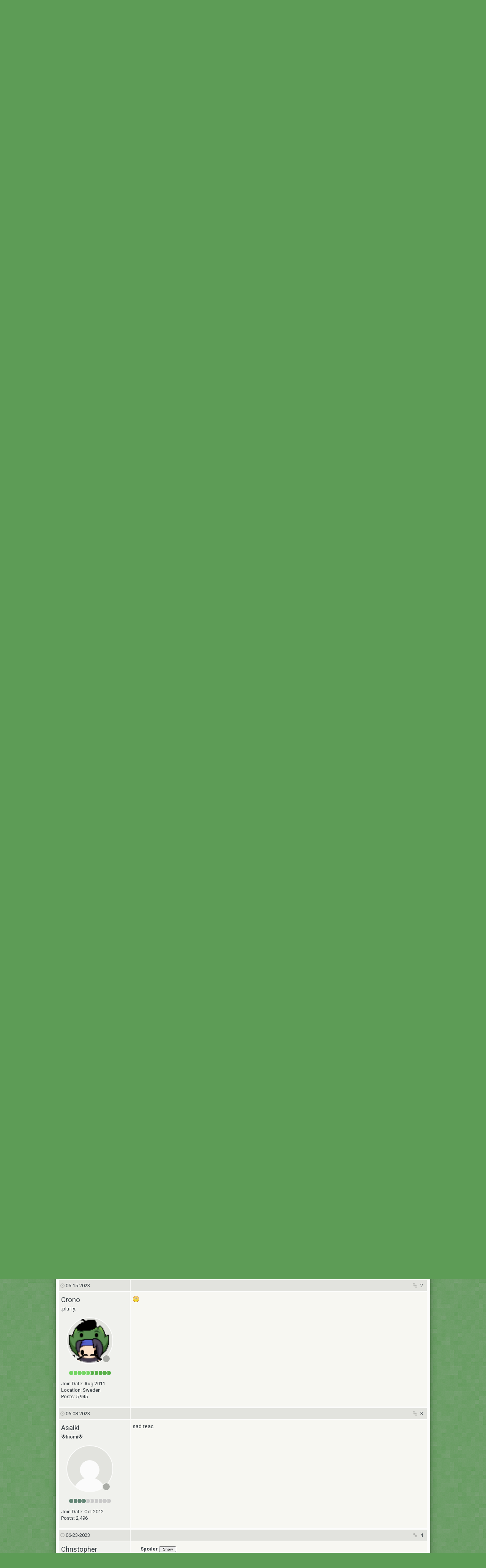

--- FILE ---
content_type: text/html; charset=ISO-8859-1
request_url: https://www.graalians.com/forums/showthread.php?s=eebbf9cc85d8fd0c57a430bbbcf8cf44&p=833004
body_size: 12995
content:
<!DOCTYPE html PUBLIC "-//W3C//DTD XHTML 1.0 Transitional//EN" "http://www.w3.org/TR/xhtml1/DTD/xhtml1-transitional.dtd">
<html xmlns="https://www.w3.org/1999/xhtml" dir="ltr" lang="en">

<head>
    <!-- fonts -->
<link rel="shortcut icon" href="favicon.ico" />
<link href="https://fonts.googleapis.com/css?family=Open+Sans:400,400i,700,700i|Roboto:400,400i,700,700i" rel="stylesheet">

<meta http-equiv="Content-Type" content="text/html; charset=ISO-8859-1" />
<meta name="generator" content="vBulletin 3.8.11" />

<meta name="keywords" content=" ya dig?, graal, graal online, graalonline, graalian, graalians, classic, era, zone, olwest, ol west, delteria, forum, forums" />
<meta name="description" content=" ya dig? Classic Future Improvements" />


<!-- CSS Stylesheet -->
<style type="text/css" id="vbulletin_css">
/**
* vBulletin 3.8.11 CSS
* Style: 'GraalOnline Classic'; Style ID: 16
*/
@import url("clientscript/vbulletin_css/style-b473d94c-00016.css");
</style>
<link rel="stylesheet" type="text/css" href="clientscript/vbulletin_important.css?v=3811" />


<!-- / CSS Stylesheet -->

<script type="text/javascript" src="clientscript/yui/yahoo-dom-event/yahoo-dom-event.js?v=3811"></script>
<script type="text/javascript" src="clientscript/yui/connection/connection-min.js?v=3811"></script>
<script type="text/javascript">
<!--
var SESSIONURL = "s=4bf83078fc3693f3ffb345f9e97b3612&";
var SECURITYTOKEN = "guest";
var IMGDIR_MISC = "images/misc";
var vb_disable_ajax = parseInt("0", 10);
// -->
</script>
<script type="text/javascript" src="clientscript/vbulletin_global.js?v=3811"></script>
<script type="text/javascript" src="clientscript/vbulletin_menu.js?v=3811"></script>


	<link rel="alternate" type="application/rss+xml" title="Graalians RSS Feed" href="external.php?type=RSS2" />
	
		<link rel="alternate" type="application/rss+xml" title="Graalians - Classic Future Improvements - RSS Feed" href="external.php?type=RSS2&amp;forumids=26" />
	


<!-- FontAwesome -->
<script src="../forums/clientscript/fontawesome.js"></script><script type="text/javascript" src="clientscript/ncode_imageresizer.js?v=1.0.2"></script>
<script type="text/javascript">
<!--
NcodeImageResizer.MODE = 'newwindow';

NcodeImageResizer.MAXWIDTH = 700;
NcodeImageResizer.MAXHEIGHT = 0;


NcodeImageResizer.MAXWIDTHSIGS = 700;
NcodeImageResizer.MAXHEIGHTSIGS = 0;

NcodeImageResizer.BBURL = '/forums';

vbphrase['ncode_imageresizer_warning_small'] = 'Click this bar to view the full image.';
vbphrase['ncode_imageresizer_warning_filesize'] = 'This image has been resized. Click this bar to view the full image. The original image is sized %1$sx%2$s and weights %3$sKB.';
vbphrase['ncode_imageresizer_warning_no_filesize'] = 'This image has been resized. Click this bar to view the full image. The original image is sized %1$sx%2$s.';
vbphrase['ncode_imageresizer_warning_fullsize'] = 'Click this bar to view the small image.';
//-->
</script>

<style type="text/css">

table.ncode_imageresizer_warning {



	cursor: pointer;
}

table.ncode_imageresizer_warning td {
	font-size: 10px;
	vertical-align: middle;
	text-decoration: none;
}

table.ncode_imageresizer_warning td.td1 {
	padding: 5px;
}

table.ncode_imageresizer_warning td.td1 {
	padding: 2px;
}

</style>
    <!-- App Indexing for Google Search -->
    <link href="android-app://com.quoord.tapatalkpro.activity/tapatalk/www.graalians.com/forums?location=post&amp;fid=26&amp;tid=42241&amp;pid=833004&amp;channel=google-indexing" rel="alternate" />
    <link href="ios-app://307880732/tapatalk/www.graalians.com/forums?location=post&amp;fid=26&amp;tid=42241&amp;pid=833004&amp;channel=google-indexing" rel="alternate" />
    
        <meta property="al:android:package" content="com.quoord.tapatalkpro.activity" />
        <meta property="al:android:url" content="tapatalk://www.graalians.com/forums?location=post&amp;fid=26&amp;tid=42241&amp;pid=833004&amp;channel=facebook-indexing" />
        <meta property="al:android:app_name" content="Tapatalk" />
        <meta property="al:ios:url" content="tapatalk://www.graalians.com/forums?location=post&amp;fid=26&amp;tid=42241&amp;pid=833004&amp;channel=facebook-indexing" />
        <meta property="al:ios:app_store_id" content="307880732" />
        <meta property="al:ios:app_name" content="Tapatalk" />
        
        <!-- twitter app card start-->
        <!-- https://dev.twitter.com/docs/cards/types/app-card -->
        <meta name="twitter:card" content="summary" />
        <meta name="twitter:site" content="@tapatalk" />
        <meta name="twitter:title" content="ya dig?" />
        <meta name="twitter:description" content="Graalians" />
        
        <meta name="twitter:app:id:iphone" content="307880732" />
        <meta name="twitter:app:url:iphone" content="tapatalk://www.graalians.com/forums?location=post&amp;fid=26&amp;tid=42241&amp;pid=833004&amp;channel=twitter-indexing" />
        <meta name="twitter:app:id:ipad" content="307880732" />
        <meta name="twitter:app:url:ipad" content="tapatalk://www.graalians.com/forums?location=post&amp;fid=26&amp;tid=42241&amp;pid=833004&amp;channel=twitter-indexing" />
        <meta name="twitter:app:id:googleplay" content="com.quoord.tapatalkpro.activity" />
        <meta name="twitter:app:url:googleplay" content="tapatalk://www.graalians.com/forums?location=post&amp;fid=26&amp;tid=42241&amp;pid=833004&amp;channel=twitter-indexing" />
        <!-- twitter app card -->
        <script type="text/javascript" src="clientscript/post_thanks.js"></script>
    <title> ya dig?
         - Graalians</title>
    <script type="text/javascript" src="clientscript/vbulletin_post_loader.js?v=3811"></script>
    <style type="text/css" id="vbulletin_showthread_css">
        <!--  #links div {
            white-space: nowrap;
        }
        
        #links img {
            vertical-align: middle;
        }
        
        -->
    </style>
</head>

<body onload="if (document.body.scrollIntoView &amp;&amp; (window.location.href.indexOf('#') == -1 || window.location.href.indexOf('#post') &gt; -1)) { fetch_object('currentPost').scrollIntoView(true); }">
    
<!-- Tapatalk Detect body start -->
<script type="text/javascript">if (typeof(tapatalkDetect) == "function") tapatalkDetect()</script>
<!-- Tapatalk Detect banner body end -->

<!-- favicon -->
<link rel="apple-touch-icon" sizes="180x180" href="/apple-touch-icon.png">
<link rel="icon" type="image/png" sizes="32x32" href="/favicon-32x32.png">
<link rel="icon" type="image/png" sizes="16x16" href="/favicon-16x16.png">
<link rel="manifest" href="/manifest.json">
<meta name="theme-color" content="#5d9c56">

<!-- twitter card -->
<meta name="twitter:site" content="@Graalians" />
<meta name="twitter:card" content="summary" />
<meta name="twitter:image" content="https://www.graalians.com/forums/apple-touch-icon.png" />

<!-- space above logo -->
<hr style="height:90px; visibility:hidden;" />

<!-- logo -->
<a name="top"></a>
<table border="0" width="77%" cellpadding="0" cellspacing="0" align="center">
<tr>
	<td align="left"><a href="index.php?s=4bf83078fc3693f3ffb345f9e97b3612"><img src="images/misc/logo-classic.png" border="0" alt="Graalians" /></a></td>
	<td align="right" id="header_right_cell">
		&nbsp;
	</td>
</tr>
</table>
<br />
<!-- /logo -->

<!-- content table -->
<!-- open content container -->

<div align="center">
	<div class="page" style="width:77%; text-align:left">
		<div style="padding:0px 6px 0px 6px" align="left">




  <div style="line-height:6px;">
<br>
</div>
<!-- breadcrumb, login, pm info -->
<table class="tborder" cellpadding="6" cellspacing="2" border="0" width="100%" align="center">
    <tr>
        <td class="alt1" width="83%">

            
                <table cellpadding="0" cellspacing="0" border="0">
                    <tr valign="bottom">
                        <td>&nbsp;</td>
                        <td><span class="navbar"><i class="fa fa-home" aria-hidden="true" style="color:#b2b3af"></i> &nbsp;<a href="index.php?s=4bf83078fc3693f3ffb345f9e97b3612" accesskey="1">Home</a></span>
    <span class="navbar">&nbsp;<div class="icon_navbararrow"><i class="fa fa-chevron-right" aria-hidden="true"></i></div>&nbsp; <a href="forumdisplay.php?s=4bf83078fc3693f3ffb345f9e97b3612&amp;f=7">Graal Online Forums</a></span>
    
    <span class="navbar">&nbsp;<div class="icon_navbararrow"><i class="fa fa-chevron-right" aria-hidden="true"></i></div>&nbsp; <a href="forumdisplay.php?s=4bf83078fc3693f3ffb345f9e97b3612&amp;f=12">GraalOnline Classic</a></span>
    
    <span class="navbar">&nbsp;<div class="icon_navbararrow"><i class="fa fa-chevron-right" aria-hidden="true"></i></div>&nbsp; <a href="forumdisplay.php?s=4bf83078fc3693f3ffb345f9e97b3612&amp;f=26">Classic Future Improvements</a></span>
     <strong>
    <span class="navbar">&nbsp;</span>
</strong></td>
                    </tr>
                </table>
                
        </td>

	<td class="alt2" nowrap="nowrap" style="padding:0px" width="17%">
		<!-- login form -->
		<form action="login.php?do=login" method="post" onsubmit="md5hash(vb_login_password, vb_login_md5password, vb_login_md5password_utf, 0)">
		<script type="text/javascript" src="clientscript/vbulletin_md5.js?v=3811"></script>
		<table cellpadding="0" cellspacing="3" border="0">
		<tr>
			<td class="smallfont" style="white-space: nowrap;"><label for="navbar_username">User Name</label></td>
			<td><input type="text" class="bginput" style="font-size: 11px" name="vb_login_username" id="navbar_username" size="10" accesskey="u" tabindex="101" value="User Name" onfocus="if (this.value == 'User Name') this.value = '';" /></td>
			<td class="smallfont" nowrap="nowrap"><label for="cb_cookieuser_navbar"><input type="checkbox" name="cookieuser" value="1" tabindex="103" id="cb_cookieuser_navbar" accesskey="c" />Remember Me?</label></td>
		</tr>
		<tr>
			<td class="smallfont"><label for="navbar_password">Password</label></td>
			<td><input type="password" class="bginput" style="font-size: 11px" name="vb_login_password" id="navbar_password" size="10" tabindex="102" /></td>
			<td><input type="submit" class="button" value="Log in" tabindex="104" title="Enter your username and password in the boxes provided to login, or click the 'register' button to create a profile for yourself." accesskey="s" /></td>
		</tr>
		</table>
		<input type="hidden" name="s" value="4bf83078fc3693f3ffb345f9e97b3612" />
		<input type="hidden" name="securitytoken" value="guest" />
		<input type="hidden" name="do" value="login" />
		<input type="hidden" name="vb_login_md5password" />
		<input type="hidden" name="vb_login_md5password_utf" />
		</form>
		<!-- / login form -->
	</td>

</tr>
</table>
<!-- / breadcrumb, login, pm info -->

<!-- nav buttons bar -->
<div class="tborder" style="padding:2px; border-top-width:0px">
    <table cellpadding="0" cellspacing="0" border="0" width="100%" align="center">
        <tr align="center">
            
            
            
            <!--  <td class="vbmenu_control"><a rel="help" href="faq.php?s=4bf83078fc3693f3ffb345f9e97b3612" accesskey="5">FAQ</a></td> -->
            
                
                
            
            <td class="vbmenu_control"><a href="calendar.php?s=4bf83078fc3693f3ffb345f9e97b3612">Calendar</a></td>
            
                
                    
                        <td class="vbmenu_control"><a href="search.php?s=4bf83078fc3693f3ffb345f9e97b3612&amp;do=getdaily" accesskey="2">Today's Posts</a></td>
                    
                    <td class="vbmenu_control">
                        <a id="navbar_search" href="search.php?s=4bf83078fc3693f3ffb345f9e97b3612" accesskey="4" rel="nofollow">Search</a>
                        
                    </td>
                
                
                
            
            
        </tr>
    </table>
</div>
<!-- / nav buttons bar -->
<div style="line-height:6px;">
    <br>
</div>



    <!-- NAVBAR POPUP MENUS -->
    
    
        <!-- header quick search form -->
        <div class="vbmenu_popup" id="navbar_search_menu" style="display:none;margin-top:3px" align="left">
            <table cellpadding="4" cellspacing="1" border="0">
                <tr>
                    <td class="thead">Search Forums</td>
                </tr>
                <tr>
                    <td class="vbmenu_option" title="nohilite">
                        <form action="search.php?do=process" method="post">
                            <input type="hidden" name="do" value="process" />
                            <input type="hidden" name="quicksearch" value="1" />
                            <input type="hidden" name="childforums" value="1" />
                            <input type="hidden" name="exactname" value="1" />
                            <input type="hidden" name="s" value="4bf83078fc3693f3ffb345f9e97b3612" />
                            <input type="hidden" name="securitytoken" value="guest" />
                            <div>
                                <input type="text" class="bginput" name="query" size="25" tabindex="1001" />
                                <input type="submit" class="button" value="Go" tabindex="1004" />
                            </div>
                            <div style="margin-top:6px">
                                <label for="rb_nb_sp0">
                                    <input type="radio" name="showposts" value="0" id="rb_nb_sp0" tabindex="1002" checked="checked" />Show Topics</label>
                                &nbsp;
                                <label for="rb_nb_sp1">
                                    <input type="radio" name="showposts" value="1" id="rb_nb_sp1" tabindex="1003" />Show Posts</label>
                            </div>
                        </form>
                    </td>
                </tr>
                
                <tr>
                    <td class="vbmenu_option"><a href="search.php?s=4bf83078fc3693f3ffb345f9e97b3612" accesskey="4" rel="nofollow">Advanced Search</a></td>
                </tr>
                <tr>
	<td class="vbmenu_option"><a href="post_thanks.php?s=4bf83078fc3693f3ffb345f9e97b3612&amp;do=findallthanks">Find All Thanked Posts</a></td>
</tr>
            </table>
        </div>
        <!-- / header quick search form -->
    
    
    <!-- / NAVBAR POPUP MENUS -->
    <!-- PAGENAV POPUP -->
    <div class="vbmenu_popup" id="pagenav_menu" style="display:none">
        <table cellpadding="4" cellspacing="1" border="0">
            <tr>
                <td class="thead" nowrap="nowrap">Go to Page...</td>
            </tr>
            <tr>
                <td class="vbmenu_option" title="nohilite">
                    <form action="index.php" method="get" onsubmit="return this.gotopage()" id="pagenav_form">
                        <input type="text" class="bginput" id="pagenav_itxt" style="font-size:11px" size="4" />
                        <input type="button" class="button" id="pagenav_ibtn" value="Go" />
                    </form>
                </td>
            </tr>
        </table>
    </div>
    <!-- / PAGENAV POPUP -->


 <table class="tborder" cellpadding="6" cellspacing="2" border="0" width="100%" align="center">
<tr>
	<td class="tcat" colspan="4">
		
		Poll Results<span class="normal">: dig an underground tunnel system into the hill leading up to onnet town?</span>
	</td>
</tr>

<tr>
	<td class="alt2" width="5%" style="text-align: center; vertical-align: top;">
<strong>33.33%</strong>
</td>
	<td class="alt1" width="95%" nowrap="nowrap">
		<div style="border-radius: 2px; padding-left: .5em; width: 66; background: url(https://graalians.com/forums/images/buttons/classic2/poll_background.png); background-size: 66ex 100%; background-repeat: no-repeat;">
            yes 
        </div>
        
</div>
	</td>
</tr>
<tr>
	<td class="alt2" width="5%" style="text-align: center; vertical-align: top;">
<strong>33.33%</strong>
</td>
	<td class="alt1" width="95%" nowrap="nowrap">
		<div style="border-radius: 2px; padding-left: .5em; width: 66; background: url(https://graalians.com/forums/images/buttons/classic2/poll_background.png); background-size: 66ex 100%; background-repeat: no-repeat;">
            no 
        </div>
        
</div>
	</td>
</tr>
<tr>
	<td class="alt2" width="5%" style="text-align: center; vertical-align: top;">
<strong>33.33%</strong>
</td>
	<td class="alt1" width="95%" nowrap="nowrap">
		<div style="border-radius: 2px; padding-left: .5em; width: 66; background: url(https://graalians.com/forums/images/buttons/classic2/poll_background.png); background-size: 66ex 100%; background-repeat: no-repeat;">
            maybe 
        </div>
        
</div>
	</td>
</tr>

<tr>
	<td class="tfoot" colspan="4" align="center"><span class="smallfont">Voters: <strong>3</strong>. You may not vote on this poll</span></td>
</tr>
</table>

<br />

    

    <a name="poststop" id="poststop"></a>

    <!-- controls above postbits -->
    <table cellpadding="0" cellspacing="0" border="0" width="100%" style="margin-bottom:3px">
        <tr valign="bottom">
            
                <td class="smallfont">
                    <a href="newreply.php?s=4bf83078fc3693f3ffb345f9e97b3612&amp;do=newreply&amp;noquote=1&amp;p=833003" rel="nofollow">
                        
                    <title="Topic Closed" class="button-large disabled">Topic Closed</a>
                        
                </td>
                
            
        </tr>
    </table>
    <!-- / controls above postbits -->

    <!-- toolbar -->
    <table class="tborder" cellpadding="6" cellspacing="2" border="0" width="100%" align="center" style="margin-bottom: -3px">
        <tr>
            <td class="tcat" width="100%">
                <table class="categorystrip_text" cellpadding="0">
                    <tr>
                        <td>
                            <strong>Topic :</strong> ya dig?</td>
                    </tr>
                </table>
            </td>

            <td class="vbmenu_control" id="threadtools" nowrap="nowrap">
                <a href="/forums/showthread.php?p=833004&amp;nojs=1#goto_threadtools" >Topic Tools</a>
                
                    <script type="text/javascript">
                        vbmenu_register("threadtools");
                    </script>
                
            </td>
            

            

            

        </tr>
    </table>
    <!-- / toolbar -->

    

    <!-- end content table -->
    
		</div>
	</div>
</div>

<!-- / close content container -->
    <!-- / end content table -->

    

    

    <div id="posts"><!-- post #833003 -->

	<!-- open content container -->

<div align="center">
	<div class="page" style="width:77%; text-align:left">
		<div style="padding:0px 6px 0px 6px" align="left">

	<div id="edit833003" style="padding:0px 0px 0px 0px"> 
	<!-- this is not the last post shown on the page -->



<table id="post833003" class="tborder" cellpadding="6" cellspacing="0" border="0" width="100%" align="left">
<tr>
	
		<td class="thead" style="font-weight:normal; border: 2px solid #fcfcfb; border-right: 0px border-right: thick double;" >
			<!-- status icon and date -->
			<div class="icon_viewpost" title="Old" name="post833003"><i class="fa fa-clock-o" aria-hidden="true"></i></div>

			05-15-2023
			
			<!-- / status icon and date -->
		</td>
		<td class="thead" style="font-weight:normal; border: 2px solid #fcfcfb; border-left: 0px" align="right">


			&nbsp;

			<a href="showpost.php?s=4bf83078fc3693f3ffb345f9e97b3612&amp;p=833003&amp;postcount=1" target="new" rel="nofollow" id="postcount833003" name="1"><div class="icon_statusbar" title="Post Link"><i class="fa fa-link" aria-hidden="true"></i></div> 1</a>
			&nbsp;
			
		</td>
	
</tr>
<tr valign="top">

	<td class="alt2" width="175" style="border: 2px solid #fcfcfb; border-top: 0px; border-bottom: 0px;"> 

			<div id="postmenu_833003">
				
				<div class="bigusername">Christopher</div>
				
			</div>

			<div class="smallfont">Classic Player</div>
			
			

<div style="line-height:14px;">
<br>
</div>

			

<div class="avatar" style="margin-left: 1em; background-image: url(customavatars/avatar4086_34.gif);"> 
    <div class="onlinestatus" title="Christopher is offline" style="background-color: #aaaca7;">
    </div>




</div>



<div style="line-height:16px;">
<br>
</div>

<div style="width: 100%;">
				<div style="text-align: center; width: 73.6%;"><span id="repdisplay_833003_4086">


    <div class="reputationblob" title="Christopher is an unknown quantity at this point" style="background-color: #cacaca;"></div>












    <div class="reputationblob" title="Christopher is an unknown quantity at this point" style="background-color: #cacaca;"></div>












    <div class="reputationblob" title="Christopher is an unknown quantity at this point" style="background-color: #cacaca;"></div>












    <div class="reputationblob" title="Christopher is an unknown quantity at this point" style="background-color: #cacaca;"></div>












    <div class="reputationblob" title="Christopher is an unknown quantity at this point" style="background-color: #cacaca;"></div>












    <div class="reputationblob" title="Christopher is an unknown quantity at this point" style="background-color: #cacaca;"></div>












    <div class="reputationblob" title="Christopher is an unknown quantity at this point" style="background-color: #cacaca;"></div>












    <div class="reputationblob" title="Christopher is an unknown quantity at this point" style="background-color: #cacaca;"></div>












    <div class="reputationblob" title="Christopher is an unknown quantity at this point" style="background-color: #cacaca;"></div>












    <div class="reputationblob" title="Christopher is an unknown quantity at this point" style="background-color: #cacaca;"></div>









 </span></div>
</div>

<div style="line-height:27px;">
<br>
</div>

			<div class="smallfont">
				<div>Join Date: Dec 2012</div>
				
				 
				<div>
				Posts: 334
				</div>
				
				
				
				<div>    </div>
			</div>

	</td>
	
	<td class="alt1" id="td_post_833003" style="border-right: 2px solid #fcfcfb">
	
		
		
			<!-- icon and title -->
			<!-- remove post title stuff -->
			<!-- <div class="smallfont"> -->
				<!--  -->
				
<strong>ya dig?</strong>

<br><br>


			<!-- </div> -->
			<!-- <hr size="1" style="border: 1px dashed #000; color:#fcfcfb; background-color:#fcfcfb" /> -->
			<!-- / icon and title -->
		

		<!-- message -->
		<div id="post_message_833003">
			
			<div id="plink">these past days, weeks, months, #%&amp;? i've been down almost a year now, not writing, not really playing. that big post i made, split in to multiple parts, i wrote that, i put a lot of effort in. unfortunately, it's been taken down. so that's really demotivating, you know, putting a lot of effort into something, seeing something like that happen, you know, it's like grasping for air, grasping for something, when really, there's nothing. <br />
or -- how do i say? trying to show what is there, not having it recognised, <br />
it's like being pushed again and again, you're trying to get back up, but some 'lil #%&amp;?!ass keeps pushing you back and you're just trying to be as polite as possible. it's like.. <i>why do i gotta sit here and argue with little girls about how i'm using the devices i've rightfully obtained? you know what i mean?</i> sometimes.. you know.. you drop a phone or something.. something breaks... you spill water on something... drop a phone into the toilet.. stuff like that... sometimes, some type of energy just hits you and you're like.. <br />
<i>man.. whatchu want from me man, what did i do?</i><br />
i was just like, <br />
<i>man, i ain't try'na fight. just try'na show you what i am seeing and how i would improve things <br />
when it is actually physically taxing to continue playing. <br />
with what you're expecting of us. now.</i> <br />
you know? it's like.. wow. alright. great. you went and drew a picture. great. what now, how are you now expecting to stop players that seem to play in an out of the ordinary manner in they tracks from playing the game they was playing, <br />
you know, by throwing in some little bs like.. <br />
<i>uhh.. oooh look, corona virus this, oh look, feminism that,</i> like i just don't understand, like, just 'cause you drew a <i>picture... </i><br />
and then, the female staff, they are often just yellin' for you to <i>go and draw your own pictures</i>, saying not to make recolours or edits, when they're out of things to say. they're literally just yellin' to fan the flames and trigger another fight. or just to shut you up guys. and you just let it happen.. i just don't know what to say guys. in your mind what is wrong, like #%&amp;?!.. please, in your mind, please, think, what gives you the right? someone never taught you to keep something to yourself? like.. you have a brain. use it. please. well, i don't know what to say to you guys, i'mma just refer you back to that movie scene from seventeen again with zac efron where he's like <i>man, that's something some other parents gotta deal with.</i> i can't find a link to this scene right now, but yeah, check out that movie. it's a good movie. anyways. about that. <br />
if anyone wants to join me in playing this the way it's meant to be played. if anyone wants to join me, you know, <br />
do feel free to send in a request to join. but please. <br />
make sure you meet the requirements in the guild news before you apply. <br />
<b>i'm not dealing with all that bs no more.</b> i'm just not.<br />
<br />
<div align="right"><i>uh, when's the next gst? <br />
how do i join a gst team? <br />
uh, there's this other tag i need to be on is that okay?<br />
uh, can we farm at my house instead?     <b>no.</b></i><br />
not in my guild.</div><br />
no clue why they made it this hard to say these words before. it really is annoying. i don't even know why i am here. i was just at home, playing this game and all of a sudden, how do i say this? it's like a gust of wind came and i'm in this game. <br />
i don't know why am i here? why are you here? mysterious.<br />
<b><a href="https://era.graalonline.com" target="_blank"><font color="DarkRed">era</font></a></b>, <b><font color="RoyalBlue"><a href="https://zone.graalonline.com" target="_blank"><font color="RoyalBlue">zone</font></a></font></b> and <b><font color="Yellow"><a href="https://olwest.graalonline.com" target="_blank"><font color="Orange">ol west</font></a></font></b>. you really need to adapt your gang systems. get with it. make this little change. it will be so beneficial. to all us. <b><font color="DarkRed"><a href="https://era.graalonline.com" target="_blank"><font color="DarkRed">era</font>.</a></font></b> with your own forum, it is so annoying. my opinion? <i>close</i> the era-go forum. get with it. move your stuff to this forum where all servers are alike. <br />
<i>talk about frustration.<br />
</i>being caught up in the midst of all this, <i>it's only so much i can do to help you out.</i> <br />
i already stopped giving you these little reassurances that everything is alright. you know? telling you all these things you want to hear..<br />
this past year was so frustrating to me, i can't even begin to describe to you in how many ways i had to hold myself back. <br />
you know, from lashing out and stuff. <br />
like.. there was so many times i could've said something really mean to you. but i didn't.<br />
well, it's not like i wasn't trying. it's just that the non-compliance i've met with was very depressing to see. the resistance i've met with.. <br />
very frustrating. <i>i'm tellin' ya.</i> all this frustration.. and then.. you know, people my age, these itty bitty little frustrations, you know, <br />
these little boo boos, what you call 'em, i'm expected to channel it into youtube, instagram and stuff.. <i>again..</i> just so you can then use it for your own benefit and i'm like <i>nah man, look, we got this awesome game here, why don't we channel it into this game we got here instead?</i> i'm just like, <i>man, how many times do i gotta die and come back to life again?</i> and then you're like, oof, i don't even wanna pick back up the metaphoric pen when you just keep dropping it. very demotivating. especially, when everything started off <i>so</i> good. that was a lot of jealousy and i did not even perceive this before. in my mind, i just did not have any space to see. and <a href="https://www.youtube.com/watch?v=uavNUg0tRgw" target="_blank"><b><font color="Silver">why would i</font></b></a>? <br />
according to what i've witnessed this past year <a href="https://www.youtube.com/watch?v=LqJ1eqdqxJs" target="_blank"><b>ignorance is bliss</b></a>, anyway.<br />
<br />
<i>yummy, yummy, yummy, i got love in my tummy. <br />
i was going through a lot of that. <br />
you know? <br />
why do i gotta pee so much now?<br />
what is this strange knocking?<br />
what is this resistive energy i'm up against when i want to express my truth?</i><br />
<br />
i've just been sittin' here, looking at these strange ongoing going ons in my current reality. sitting' here in this house, i been observing, <br />
you know, shining my light and i could not help but notice this idea, <br />
i just couldn't keep it in much longer so i just thought i'd write you this little post. the intro was a little longer than expected, but hey, <br />
it's been a while i been writing. i just really needed some quiet. you know, <b><a href="https://www.youtube.com/watch?v=xeYvmdkw3Q0" target="_blank"><font color="RoyalBlue">privacy</font></a></b> is something i did not really have ever since i've been beamed from home. it make me think sometimes, you know, am i the only person really living here? anyone actually alive still? <br />
in '18 - '19.. or something, i saw a relatively short kind of a documentary, people were using language, you know, words like, go back to the plantation, stuff like that, you know, it was very shocking to me. seeing these images, it really turned me cold. like a part of my inner child died there. i did not see a lot of joy from there on. i'm glad there's graal, you know, it really reminds you that your inner child is still alive. somehow. somewhere. some way. you know, times like these, they're over. i told this to someone the other day, you know, things really ain't gotta be so ghetto anymore and to me this game is a great step in that direction so idk, i really like to push this game and give it all i got. <br />
i really want this game to succeed. even when sometimes it seems like no one really wanna play how it's meant to be played.<br />
those times are really, really frustrating. i just can't believe that such a simple and small improvement is so hard for y'all to implement into your day to day lives. i don't know what to say. like <b>bruh</b>, i'm <i>so</i> tired of this topic. it's just, i see it everywhere. e v e r y w h e r e. man, i don't know what my ancestors did to you -- but it must've been awful if you're this mad. you know? <br />
but as i said, these times are over, long gone. this past year, what did we all figure out? <br />
we just don't want another war. i'm so tired to use letters to communicate this to you. to get this through to you. anyhow, <a href="https://www.graalians.com/forums/showthread.php?t=42241" target="_blank"><font color="DarkSlateGray">the idea is</font></a> pretty simple, nothing too complex and <a href="https://www.graalians.com/forums/showthread.php?t=42241" target="_blank"><font color="DarkSlateGray">it's that we're gonna dig a hole right under the ledge of the hill that onnet town is standing on.</font></a> it's going to support the underground tunnel system of classic's world. i've figured that the tunnels that could be dug out there, could head into four directions. one would lead to sarah rei's house which is kind of sort of underground but kind of still on the overworld. a lot of other directions these tunnels could head to, me, in the heat of the moment, i just came up with these ones which would be the underground fox tunnels or the railroad caves leading to snow town and onnet town. i haven't thought about in what other places this underground tunnel system could be dug out going further in the direction of south east or south west, feel free to add some input of where you think these tunnels could go.<br />
<br />
<div style="margin:20px; margin-top:5px">
    <div class="smallfont" style="margin-bottom:2px"><b>Spoiler</b>
        <input type="button" value="Show" style="width:45px;font-size:10px;margin:0px;padding:0px;" onClick="if (this.parentNode.parentNode.getElementsByTagName('div')[1].getElementsByTagName('div')[0].style.display != '') { this.parentNode.parentNode.getElementsByTagName('div')[1].getElementsByTagName('div')[0].style.display = '';        this.innerText = ''; this.value = 'Hide'; } else { this.parentNode.parentNode.getElementsByTagName('div')[1].getElementsByTagName('div')[0].style.display = 'none'; this.innerText = ''; this.value = 'Show'; }">
    </div>
    <div class="alt2" style="margin: 0px; padding: 6px; border: 1px inset;">
        <div style="display: none;">
            <a href="https://www.graalians.com/forums/attachment.php?s=4bf83078fc3693f3ffb345f9e97b3612&amp;attachmentid=28947&amp;d=1684135113" rel="Lightbox_833003" id="attachment28947" ><img src="https://www.graalians.com/forums/attachment.php?s=4bf83078fc3693f3ffb345f9e97b3612&amp;attachmentid=28947&amp;thumb=1&amp;d=1684135113" class="thumbnail" border="0" alt="Click image for larger version

Name:	Screenshot 2023-05-14 at 12.28.37 PM.jpg
Views:	5049
Size:	366.7 KB
ID:	28947" style="margin: 2px" /></a>
        </div>
    </div>
</div><br />
here's a few more short ideas i've noted down,<br />
<br />
instead of giving us only one option for event alerts, where when you toggle it off, the game stops sending you event alerts completely, <br />
there could be two options that&#8217;ll toggle the automatic circus events and admin hosted events on or off separately.<br />
<br />
thinking back to earlier times of graal, if you&#8217;re an active player now, i think you can agree with me, that the current reconnect screen is a rather uncomfortable addition. especially if you&#8217;re someone, that is trying to make use of the NGS, advertising the various types of guilds. removing, decreasing or increasing the time it takes for it to activate, should be considered.
				&nbsp;<br /><br />
		</div> </div>
		<!-- / message -->



			<div style="border-top:1px solid #e2e3de; width: 99%; margin: auto;">
			<hr size="1" style="border:none; color:#fcfcfb; background-color:#fcfcfb" />


		
		<!-- attachments -->
			<div style="padding:6px">

			

			

			

			

			

			</div>
		<!-- / attachments -->
		

		
		

		

		

		

	</td>
</tr>
<tr>
	<td class="alt2" style="border: 2px solid #fcfcfb; border-top: 0px;">
		
	</td>
	
	<td class="alt1" align="right" style="border: 2px solid #fcfcfb; border-left: 0px; border-top: 0px">
	
		<!-- controls -->

		
		

		

		
		
		
		
		
			
		
		
		<!-- / controls -->
	</td>
</tr>
</table>



<!-- post 833003 popup menu -->
<div class="vbmenu_popup" id="postmenu_833003_menu" style="display:none">
	<table cellpadding="4" cellspacing="1" border="0">
	<tr>
		<td class="thead">Christopher</td>
	</tr>
	
		<tr><td class="vbmenu_option"><a href="member.php?s=4bf83078fc3693f3ffb345f9e97b3612&amp;u=4086">View Public Profile</a></td></tr>
	
	
		<tr><td class="vbmenu_option"><a href="private.php?s=4bf83078fc3693f3ffb345f9e97b3612&amp;do=newpm&amp;u=4086" rel="nofollow">Send a private message to Christopher</a></td></tr>
	
	
	
	
		<tr><td class="vbmenu_option"><a href="search.php?s=4bf83078fc3693f3ffb345f9e97b3612&amp;do=finduser&amp;u=4086" rel="nofollow">Find More Posts by Christopher</a></td></tr>
	
	
	
	</table>
</div>
<!-- / post 833003 popup menu -->



	</div>
	
		</div>
	</div>
</div>

<!-- / close content container -->


<!-- / post #833003 --><!-- post #833004 -->

	<!-- open content container -->

<div align="center">
	<div class="page" style="width:77%; text-align:left">
		<div style="padding:0px 6px 0px 6px" align="left">

	<div id="edit833004" style="padding:0px 0px 0px 0px"> 
	<!-- this is not the last post shown on the page -->



<table id="post833004" class="tborder" cellpadding="6" cellspacing="0" border="0" width="100%" align="left">
<tr>
	
		<td class="thead" style="font-weight:normal; border: 2px solid #fcfcfb; border-right: 0px border-right: thick double;"  id="currentPost">
			<!-- status icon and date -->
			<div class="icon_viewpost" title="Old" name="post833004"><i class="fa fa-clock-o" aria-hidden="true"></i></div>

			05-15-2023
			
			<!-- / status icon and date -->
		</td>
		<td class="thead" style="font-weight:normal; border: 2px solid #fcfcfb; border-left: 0px" align="right">


			&nbsp;

			<a href="showpost.php?s=4bf83078fc3693f3ffb345f9e97b3612&amp;p=833004&amp;postcount=2" target="new" rel="nofollow" id="postcount833004" name="2"><div class="icon_statusbar" title="Post Link"><i class="fa fa-link" aria-hidden="true"></i></div> 2</a>
			&nbsp;
			
		</td>
	
</tr>
<tr valign="top">

	<td class="alt2" width="175" style="border: 2px solid #fcfcfb; border-top: 0px; border-bottom: 0px;"> 

			<div id="postmenu_833004">
				
				<div class="bigusername">Crono</div>
				
			</div>

			<div class="smallfont">:pluffy:</div>
			
			

<div style="line-height:14px;">
<br>
</div>

			

<div class="avatar" style="margin-left: 1em; background-image: url(customavatars/avatar10_15.gif);"> 
    <div class="onlinestatus" title="Crono is offline" style="background-color: #aaaca7;">
    </div>




</div>



<div style="line-height:16px;">
<br>
</div>

<div style="width: 100%;">
				<div style="text-align: center; width: 73.6%;"><span id="repdisplay_833004_10">






    <div class="reputationblob" title="Crono has a brilliant future" style="background-color: #58b049;"></div>












    <div class="reputationblob" title="Crono has a brilliant future" style="background-color: #58b049;"></div>












    <div class="reputationblob" title="Crono has a brilliant future" style="background-color: #58b049;"></div>












    <div class="reputationblob" title="Crono has a brilliant future" style="background-color: #58b049;"></div>












    <div class="reputationblob" title="Crono has a brilliant future" style="background-color: #58b049;"></div>














    <div class="reputationblob" title="Crono has a brilliant future" style="background-color: #73d562;"></div>












    <div class="reputationblob" title="Crono has a brilliant future" style="background-color: #73d562;"></div>












    <div class="reputationblob" title="Crono has a brilliant future" style="background-color: #73d562;"></div>












    <div class="reputationblob" title="Crono has a brilliant future" style="background-color: #73d562;"></div>












    <div class="reputationblob" title="Crono has a brilliant future" style="background-color: #73d562;"></div>



 </span></div>
</div>

<div style="line-height:27px;">
<br>
</div>

			<div class="smallfont">
				<div>Join Date: Aug 2011</div>
				<div>Location: Sweden</div>
				 
				<div>
				Posts: 5,945
				</div>
				
				
				
				<div>    </div>
			</div>

	</td>
	
	<td class="alt1" id="td_post_833004" style="border-right: 2px solid #fcfcfb">
	
		
		

		<!-- message -->
		<div id="post_message_833004">
			
			<div id="plink"><img src="images/smilies/emo_unsure.png" border="0" alt="" title="Unsure" class="inlineimg" />
				&nbsp;<br /><br />
		</div> </div>
		<!-- / message -->



		

		
		

		

		

		

	</td>
</tr>
<tr>
	<td class="alt2" style="border: 2px solid #fcfcfb; border-top: 0px;">
		
	</td>
	
	<td class="alt1" align="right" style="border: 2px solid #fcfcfb; border-left: 0px; border-top: 0px">
	
		<!-- controls -->

		
		

		

		
		
		
		
		
			
		
		
		<!-- / controls -->
	</td>
</tr>
</table>



<!-- post 833004 popup menu -->
<div class="vbmenu_popup" id="postmenu_833004_menu" style="display:none">
	<table cellpadding="4" cellspacing="1" border="0">
	<tr>
		<td class="thead">Crono</td>
	</tr>
	
		<tr><td class="vbmenu_option"><a href="member.php?s=4bf83078fc3693f3ffb345f9e97b3612&amp;u=10">View Public Profile</a></td></tr>
	
	
		<tr><td class="vbmenu_option"><a href="private.php?s=4bf83078fc3693f3ffb345f9e97b3612&amp;do=newpm&amp;u=10" rel="nofollow">Send a private message to Crono</a></td></tr>
	
	
	
	
		<tr><td class="vbmenu_option"><a href="search.php?s=4bf83078fc3693f3ffb345f9e97b3612&amp;do=finduser&amp;u=10" rel="nofollow">Find More Posts by Crono</a></td></tr>
	
	
	
	</table>
</div>
<!-- / post 833004 popup menu -->



	</div>
	
		</div>
	</div>
</div>

<!-- / close content container -->


<!-- / post #833004 --><!-- post #833006 -->

	<!-- open content container -->

<div align="center">
	<div class="page" style="width:77%; text-align:left">
		<div style="padding:0px 6px 0px 6px" align="left">

	<div id="edit833006" style="padding:0px 0px 0px 0px"> 
	<!-- this is not the last post shown on the page -->



<table id="post833006" class="tborder" cellpadding="6" cellspacing="0" border="0" width="100%" align="left">
<tr>
	
		<td class="thead" style="font-weight:normal; border: 2px solid #fcfcfb; border-right: 0px border-right: thick double;" >
			<!-- status icon and date -->
			<div class="icon_viewpost" title="Old" name="post833006"><i class="fa fa-clock-o" aria-hidden="true"></i></div>

			06-08-2023
			
			<!-- / status icon and date -->
		</td>
		<td class="thead" style="font-weight:normal; border: 2px solid #fcfcfb; border-left: 0px" align="right">


			&nbsp;

			<a href="showpost.php?s=4bf83078fc3693f3ffb345f9e97b3612&amp;p=833006&amp;postcount=3" target="new" rel="nofollow" id="postcount833006" name="3"><div class="icon_statusbar" title="Post Link"><i class="fa fa-link" aria-hidden="true"></i></div> 3</a>
			&nbsp;
			
		</td>
	
</tr>
<tr valign="top">

	<td class="alt2" width="175" style="border: 2px solid #fcfcfb; border-top: 0px; border-bottom: 0px;"> 

			<div id="postmenu_833006">
				
				<div class="bigusername">Asaiki</div>
				
			</div>

			<div class="smallfont">&#127775;Inomi&#127775;</div>
			
			

<div style="line-height:14px;">
<br>
</div>

			

<div class="avatar" style="margin-left: 1em; background-image: url(/forums/images/misc/unknown.gif);"> 
    <div class="onlinestatus" title="Asaiki is offline" style="background-color: #aaaca7;">
    </div>




</div>


<div style="line-height:16px;">
<br>
</div>

<div style="width: 100%;">
				<div style="text-align: center; width: 73.6%;"><span id="repdisplay_833006_3794">


    <div class="reputationblob" title="Asaiki has a spectacular aura about" style="background-color: #cacaca;"></div>












    <div class="reputationblob" title="Asaiki has a spectacular aura about" style="background-color: #cacaca;"></div>












    <div class="reputationblob" title="Asaiki has a spectacular aura about" style="background-color: #cacaca;"></div>












    <div class="reputationblob" title="Asaiki has a spectacular aura about" style="background-color: #cacaca;"></div>












    <div class="reputationblob" title="Asaiki has a spectacular aura about" style="background-color: #cacaca;"></div>












    <div class="reputationblob" title="Asaiki has a spectacular aura about" style="background-color: #cacaca;"></div>














    <div class="reputationblob" title="Asaiki has a spectacular aura about" style="background-color: #648676;"></div>












    <div class="reputationblob" title="Asaiki has a spectacular aura about" style="background-color: #648676;"></div>












    <div class="reputationblob" title="Asaiki has a spectacular aura about" style="background-color: #648676;"></div>












    <div class="reputationblob" title="Asaiki has a spectacular aura about" style="background-color: #648676;"></div>







 </span></div>
</div>

<div style="line-height:27px;">
<br>
</div>

			<div class="smallfont">
				<div>Join Date: Oct 2012</div>
				
				 
				<div>
				Posts: 2,496
				</div>
				
				
				
				<div>    </div>
			</div>

	</td>
	
	<td class="alt1" id="td_post_833006" style="border-right: 2px solid #fcfcfb">
	
		
		

		<!-- message -->
		<div id="post_message_833006">
			
			<div id="plink">sad reac
				&nbsp;<br /><br />
		</div> </div>
		<!-- / message -->



		

		
		

		

		

		

	</td>
</tr>
<tr>
	<td class="alt2" style="border: 2px solid #fcfcfb; border-top: 0px;">
		
	</td>
	
	<td class="alt1" align="right" style="border: 2px solid #fcfcfb; border-left: 0px; border-top: 0px">
	
		<!-- controls -->

		
		

		

		
		
		
		
		
			
		
		
		<!-- / controls -->
	</td>
</tr>
</table>



<!-- post 833006 popup menu -->
<div class="vbmenu_popup" id="postmenu_833006_menu" style="display:none">
	<table cellpadding="4" cellspacing="1" border="0">
	<tr>
		<td class="thead">Asaiki</td>
	</tr>
	
		<tr><td class="vbmenu_option"><a href="member.php?s=4bf83078fc3693f3ffb345f9e97b3612&amp;u=3794">View Public Profile</a></td></tr>
	
	
		<tr><td class="vbmenu_option"><a href="private.php?s=4bf83078fc3693f3ffb345f9e97b3612&amp;do=newpm&amp;u=3794" rel="nofollow">Send a private message to Asaiki</a></td></tr>
	
	
	
	
		<tr><td class="vbmenu_option"><a href="search.php?s=4bf83078fc3693f3ffb345f9e97b3612&amp;do=finduser&amp;u=3794" rel="nofollow">Find More Posts by Asaiki</a></td></tr>
	
	
	
	</table>
</div>
<!-- / post 833006 popup menu -->



	</div>
	
		</div>
	</div>
</div>

<!-- / close content container -->


<!-- / post #833006 --><!-- post #833008 -->

	<!-- open content container -->

<div align="center">
	<div class="page" style="width:77%; text-align:left">
		<div style="padding:0px 6px 0px 6px" align="left">

	<div id="edit833008" style="padding:0px 0px 0px 0px"> 
	<!-- this is not the last post shown on the page -->



<table id="post833008" class="tborder" cellpadding="6" cellspacing="0" border="0" width="100%" align="left">
<tr>
	
		<td class="thead" style="font-weight:normal; border: 2px solid #fcfcfb; border-right: 0px border-right: thick double;" >
			<!-- status icon and date -->
			<div class="icon_viewpost" title="Old" name="post833008"><i class="fa fa-clock-o" aria-hidden="true"></i></div>

			06-23-2023
			
			<!-- / status icon and date -->
		</td>
		<td class="thead" style="font-weight:normal; border: 2px solid #fcfcfb; border-left: 0px" align="right">


			&nbsp;

			<a href="showpost.php?s=4bf83078fc3693f3ffb345f9e97b3612&amp;p=833008&amp;postcount=4" target="new" rel="nofollow" id="postcount833008" name="4"><div class="icon_statusbar" title="Post Link"><i class="fa fa-link" aria-hidden="true"></i></div> 4</a>
			&nbsp;
			
		</td>
	
</tr>
<tr valign="top">

	<td class="alt2" width="175" style="border: 2px solid #fcfcfb; border-top: 0px; border-bottom: 0px;"> 

			<div id="postmenu_833008">
				
				<div class="bigusername">Christopher</div>
				
			</div>

			<div class="smallfont">Classic Player</div>
			
			

<div style="line-height:14px;">
<br>
</div>

			

<div class="avatar" style="margin-left: 1em; background-image: url(customavatars/avatar4086_34.gif);"> 
    <div class="onlinestatus" title="Christopher is offline" style="background-color: #aaaca7;">
    </div>




</div>



<div style="line-height:16px;">
<br>
</div>

<div style="width: 100%;">
				<div style="text-align: center; width: 73.6%;"><span id="repdisplay_833008_4086">


    <div class="reputationblob" title="Christopher is an unknown quantity at this point" style="background-color: #cacaca;"></div>












    <div class="reputationblob" title="Christopher is an unknown quantity at this point" style="background-color: #cacaca;"></div>












    <div class="reputationblob" title="Christopher is an unknown quantity at this point" style="background-color: #cacaca;"></div>












    <div class="reputationblob" title="Christopher is an unknown quantity at this point" style="background-color: #cacaca;"></div>












    <div class="reputationblob" title="Christopher is an unknown quantity at this point" style="background-color: #cacaca;"></div>












    <div class="reputationblob" title="Christopher is an unknown quantity at this point" style="background-color: #cacaca;"></div>












    <div class="reputationblob" title="Christopher is an unknown quantity at this point" style="background-color: #cacaca;"></div>












    <div class="reputationblob" title="Christopher is an unknown quantity at this point" style="background-color: #cacaca;"></div>












    <div class="reputationblob" title="Christopher is an unknown quantity at this point" style="background-color: #cacaca;"></div>












    <div class="reputationblob" title="Christopher is an unknown quantity at this point" style="background-color: #cacaca;"></div>









 </span></div>
</div>

<div style="line-height:27px;">
<br>
</div>

			<div class="smallfont">
				<div>Join Date: Dec 2012</div>
				
				 
				<div>
				Posts: 334
				</div>
				
				
				
				<div>    </div>
			</div>

	</td>
	
	<td class="alt1" id="td_post_833008" style="border-right: 2px solid #fcfcfb">
	
		
		

		<!-- message -->
		<div id="post_message_833008">
			
			<div id="plink"><div style="margin:20px; margin-top:5px">
    <div class="smallfont" style="margin-bottom:2px"><b>Spoiler</b>
        <input type="button" value="Show" style="width:45px;font-size:10px;margin:0px;padding:0px;" onClick="if (this.parentNode.parentNode.getElementsByTagName('div')[1].getElementsByTagName('div')[0].style.display != '') { this.parentNode.parentNode.getElementsByTagName('div')[1].getElementsByTagName('div')[0].style.display = '';        this.innerText = ''; this.value = 'Hide'; } else { this.parentNode.parentNode.getElementsByTagName('div')[1].getElementsByTagName('div')[0].style.display = 'none'; this.innerText = ''; this.value = 'Show'; }">
    </div>
    <div class="alt2" style="margin: 0px; padding: 6px; border: 1px inset;">
        <div style="display: none;">
            <div style="margin:20px; margin-top:5px; ">
    <table cellpadding="6" cellspacing="0" border="0" width="100%">
        <tr>
            <td class="alt2" style="background-color: #efefea; border-left: 0.3em solid #e2e3de;">
                
                    <div>
                        Posted by <strong>Christopher</strong>
                        
                           <div class="icon_viewpost"> <a href="showthread.php?s=4bf83078fc3693f3ffb345f9e97b3612&amp;p=833003#post833003" rel="nofollow"><i class="fa fa-chevron-right" aria-hidden="true"></i></a></div>
                        
                    </div>
                    <div style="font-style:italic">it's that we're gonna dig a hole right under the ledge of the hill that onnet town is standing on. it's going to support the underground tunnel system of classic's world. i've figured that the tunnels that could be dug out there, could head into four directions. one would lead to sarah rei's house which is kind of sort of underground but kind of still on the overworld. a lot of other directions these tunnels could head to, me, in the heat of the moment, i just came up with these ones which would be the underground fox tunnels or the railroad caves leading to snow town and onnet town. i haven't thought about in what other places this underground tunnel system could be dug out going further in the direction of south east or south west, feel free to add some input of where you think these tunnels could go.<br />
<br />
<div style="margin:20px; margin-top:5px">
    <div class="smallfont" style="margin-bottom:2px"><b>Spoiler</b>
        <input type="button" value="Show" style="width:45px;font-size:10px;margin:0px;padding:0px;" onClick="if (this.parentNode.parentNode.getElementsByTagName('div')[1].getElementsByTagName('div')[0].style.display != '') { this.parentNode.parentNode.getElementsByTagName('div')[1].getElementsByTagName('div')[0].style.display = '';        this.innerText = ''; this.value = 'Hide'; } else { this.parentNode.parentNode.getElementsByTagName('div')[1].getElementsByTagName('div')[0].style.display = 'none'; this.innerText = ''; this.value = 'Show'; }">
    </div>
    <div class="alt2" style="margin: 0px; padding: 6px; border: 1px inset;">
        <div style="display: none;">
            <a href="https://www.graalians.com/forums/attachment.php?s=4bf83078fc3693f3ffb345f9e97b3612&amp;attachmentid=28947" target="_blank" title="Name:  
Views: 
Size:  ">Attachment 28947</a>
        </div>
    </div>
</div></div>
                    
            </td>
        </tr>
    </table>
</div>
        </div>
    </div>
</div>uhm..<br />
<a href="https://www.graalians.com/forums/attachment.php?s=4bf83078fc3693f3ffb345f9e97b3612&amp;attachmentid=28954&amp;d=1687515388" rel="Lightbox_833008" id="attachment28954" ><img src="https://www.graalians.com/forums/attachment.php?s=4bf83078fc3693f3ffb345f9e97b3612&amp;attachmentid=28954&amp;thumb=1&amp;d=1687515388" class="thumbnail" border="0" alt="Click image for larger version

Name:	IMG_0058.jpg
Views:	2516
Size:	326.1 KB
ID:	28954" style="margin: 2px" /></a>
				&nbsp;<br /><br />
		</div> </div>
		<!-- / message -->



			<div style="border-top:1px solid #e2e3de; width: 99%; margin: auto;">
			<hr size="1" style="border:none; color:#fcfcfb; background-color:#fcfcfb" />


		
		<!-- attachments -->
			<div style="padding:6px">

			

			

			

			

			

			</div>
		<!-- / attachments -->
		

		
		

		

		

		

	</td>
</tr>
<tr>
	<td class="alt2" style="border: 2px solid #fcfcfb; border-top: 0px;">
		
	</td>
	
	<td class="alt1" align="right" style="border: 2px solid #fcfcfb; border-left: 0px; border-top: 0px">
	
		<!-- controls -->

		
		

		

		
		
		
		
		
			
		
		
		<!-- / controls -->
	</td>
</tr>
</table>



<!-- post 833008 popup menu -->
<div class="vbmenu_popup" id="postmenu_833008_menu" style="display:none">
	<table cellpadding="4" cellspacing="1" border="0">
	<tr>
		<td class="thead">Christopher</td>
	</tr>
	
		<tr><td class="vbmenu_option"><a href="member.php?s=4bf83078fc3693f3ffb345f9e97b3612&amp;u=4086">View Public Profile</a></td></tr>
	
	
		<tr><td class="vbmenu_option"><a href="private.php?s=4bf83078fc3693f3ffb345f9e97b3612&amp;do=newpm&amp;u=4086" rel="nofollow">Send a private message to Christopher</a></td></tr>
	
	
	
	
		<tr><td class="vbmenu_option"><a href="search.php?s=4bf83078fc3693f3ffb345f9e97b3612&amp;do=finduser&amp;u=4086" rel="nofollow">Find More Posts by Christopher</a></td></tr>
	
	
	
	</table>
</div>
<!-- / post 833008 popup menu -->



	</div>
	
		</div>
	</div>
</div>

<!-- / close content container -->


<!-- / post #833008 --><!-- post #833009 -->

	<!-- open content container -->

<div align="center">
	<div class="page" style="width:77%; text-align:left">
		<div style="padding:0px 6px 0px 6px" align="left">

	<div id="edit833009" style="padding:0px 0px 0px 0px"> 
	



<table id="post833009" class="tborder" cellpadding="6" cellspacing="0" border="0" width="100%" align="left">
<tr>
	
		<td class="thead" style="font-weight:normal; border: 2px solid #fcfcfb; border-right: 0px border-right: thick double;" >
			<!-- status icon and date -->
			<div class="icon_viewpost" title="Old" name="post833009"><i class="fa fa-clock-o" aria-hidden="true"></i></div>

			06-26-2023
			
			<!-- / status icon and date -->
		</td>
		<td class="thead" style="font-weight:normal; border: 2px solid #fcfcfb; border-left: 0px" align="right">


			&nbsp;

			<a href="showpost.php?s=4bf83078fc3693f3ffb345f9e97b3612&amp;p=833009&amp;postcount=5" target="new" rel="nofollow" id="postcount833009" name="5"><div class="icon_statusbar" title="Post Link"><i class="fa fa-link" aria-hidden="true"></i></div> 5</a>
			&nbsp;
			
		</td>
	
</tr>
<tr valign="top">

	<td class="alt2" width="175" style="border: 2px solid #fcfcfb; border-top: 0px; border-bottom: 0px;"> 

			<div id="postmenu_833009">
				
				<div class="bigusername">SomeGuy</div>
				
			</div>

			<div class="smallfont">CEO</div>
			
			

<div style="line-height:14px;">
<br>
</div>

			

<div class="avatar" style="margin-left: 1em; background-image: url(customavatars/avatar10062_21.gif);"> 
    <div class="onlinestatus" title="SomeGuy is offline" style="background-color: #aaaca7;">
    </div>




</div>



<div style="line-height:16px;">
<br>
</div>

<div style="width: 100%;">
				<div style="text-align: center; width: 73.6%;"><span id="repdisplay_833009_10062">


    <div class="reputationblob" title="SomeGuy will become famous soon enough" style="background-color: #cacaca;"></div>












    <div class="reputationblob" title="SomeGuy will become famous soon enough" style="background-color: #cacaca;"></div>












    <div class="reputationblob" title="SomeGuy will become famous soon enough" style="background-color: #cacaca;"></div>












    <div class="reputationblob" title="SomeGuy will become famous soon enough" style="background-color: #cacaca;"></div>












    <div class="reputationblob" title="SomeGuy will become famous soon enough" style="background-color: #cacaca;"></div>












    <div class="reputationblob" title="SomeGuy will become famous soon enough" style="background-color: #cacaca;"></div>












    <div class="reputationblob" title="SomeGuy will become famous soon enough" style="background-color: #cacaca;"></div>












    <div class="reputationblob" title="SomeGuy will become famous soon enough" style="background-color: #cacaca;"></div>














    <div class="reputationblob" title="SomeGuy will become famous soon enough" style="background-color: #648676;"></div>












    <div class="reputationblob" title="SomeGuy will become famous soon enough" style="background-color: #648676;"></div>







 </span></div>
</div>

<div style="line-height:27px;">
<br>
</div>

			<div class="smallfont">
				<div>Join Date: Oct 2015</div>
				<div>Location: In a garage.</div>
				 
				<div>
				Posts: 1,926
				</div>
				
				
				
				<div>    </div>
			</div>

	</td>
	
	<td class="alt1" id="td_post_833009" style="border-right: 2px solid #fcfcfb">
	
		
		

		<!-- message -->
		<div id="post_message_833009">
			
			<div id="plink">Just quit the game is dead. The playerbase is dead. Move on. Live!
				&nbsp;<br /><br />
		</div> </div>
		<!-- / message -->



		

		
		

		

		

		

	</td>
</tr>
<tr>
	<td class="alt2" style="border: 2px solid #fcfcfb; border-top: 0px;">
		
	</td>
	
	<td class="alt1" align="right" style="border: 2px solid #fcfcfb; border-left: 0px; border-top: 0px">
	
		<!-- controls -->

		
		

		

		
		
		
		
		
			
		
		
		<!-- / controls -->
	</td>
</tr>
</table>



<!-- post 833009 popup menu -->
<div class="vbmenu_popup" id="postmenu_833009_menu" style="display:none">
	<table cellpadding="4" cellspacing="1" border="0">
	<tr>
		<td class="thead">SomeGuy</td>
	</tr>
	
		<tr><td class="vbmenu_option"><a href="member.php?s=4bf83078fc3693f3ffb345f9e97b3612&amp;u=10062">View Public Profile</a></td></tr>
	
	
		<tr><td class="vbmenu_option"><a href="private.php?s=4bf83078fc3693f3ffb345f9e97b3612&amp;do=newpm&amp;u=10062" rel="nofollow">Send a private message to SomeGuy</a></td></tr>
	
	
	
	
		<tr><td class="vbmenu_option"><a href="search.php?s=4bf83078fc3693f3ffb345f9e97b3612&amp;do=finduser&amp;u=10062" rel="nofollow">Find More Posts by SomeGuy</a></td></tr>
	
	
	
	</table>
</div>
<!-- / post 833009 popup menu -->



	</div>
	
		</div>
	</div>
</div>

<!-- / close content container -->


<!-- / post #833009 -->
        <div id="lastpost"></div>
    </div>

    <!-- start content table -->
    <!-- open content container -->

<div align="center">
	<div class="page" style="width:77%; text-align:left">
		<div style="padding:0px 6px 0px 6px" align="left">

    <!-- / start content table -->

    <!-- controls below postbits -->
 <div style="line-height:6px;">
<br>
</div>
    <table cellpadding="0" cellspacing="0" border="0" width="100%" style="margin-top:-3px">
        <tr valign="top">
            
                <td class="smallfont">
                    <a href="newreply.php?s=4bf83078fc3693f3ffb345f9e97b3612&amp;do=newreply&amp;noquote=1&amp;p=833009" rel="nofollow">
                        
                    <title="Topic Closed" class="button-large disabled">Topic Closed</a>
                        
                </td>
                
            
        </tr>
    </table>
    <!-- / controls below postbits -->

    

    

    

    

    
        <!-- lightbox scripts -->
        <script type="text/javascript" src="clientscript/vbulletin_lightbox.js?v=3811"></script>
        <script type="text/javascript">
            <!--
            vBulletin.register_control("vB_Lightbox_Container", "posts", 1);
            //-->
        </script>
        <!-- / lightbox scripts -->
    

    

    

    

    

    
        <!-- popup menu contents -->
        <br />

        <!-- thread tools menu -->
        <div class="vbmenu_popup" id="threadtools_menu" style="display:none">
            <form action="postings.php?t=42241&amp;pollid=1080" method="post" name="threadadminform">
                <table cellpadding="4" cellspacing="1" border="0">
                    <tr>
                        <td class="thead">Topic Tools
                            <a name="goto_threadtools"></a>
                        </td>
                    </tr>
                    <tr>
                        <td class="vbmenu_option"><img class="inlineimg" src="images/buttons/classic2/printer.gif" alt="Show Printable Version" /> <a href="printthread.php?s=4bf83078fc3693f3ffb345f9e97b3612&amp;t=42241" accesskey="3" rel="nofollow">Show Printable Version</a></td>
                    </tr>
                    
                    
                    
                    
                </table>
            </form>
        </div>
        <!-- / thread tools menu -->
        
        <!-- **************************************************** -->

        

        <!-- **************************************************** -->

        

        <!-- / popup menu contents -->
        

    <!-- forum rules and admin links -->
    <table cellpadding="0" cellspacing="0" border="0" width="100%" align="center">
        <tr valign="bottom">
            <td width="100%" valign="top">
                
            </td>
            <td class="smallfont" align="right">
                <table cellpadding="0" cellspacing="0" border="0">
                    
                    <tr>
                        <td>
                            
                        </td>
                    </tr>
                </table>
            </td>
        </tr>
    </table>
    <!-- /forum rules and admin links -->

    <br />  

<br />
<div class="smallfont" align="center">All times are GMT. The time now is 05:10 PM.</div>
<br /> 
		</div>
	</div>
</div>

<!-- / close content container -->
<!-- /content area table -->

<form action="index.php" method="get" style="clear:left">

    <table cellpadding="6" cellspacing="0" border="0" width="77%" class="page" align="center">
        <tr>
            
                <td class="tfoot">
                    <select name="styleid" onchange="switch_id(this, 'style')">
                        <optgroup label="Quick Style Chooser">
                            <option value="16" class="" selected="selected">-- GraalOnline Classic</option>
<option value="17" class="" >---- GraalOnline Era</option>
<option value="18" class="" >---- GraalOnline Zone</option>
<option value="1" class="" >-- Graalians Old Style</option>

                        </optgroup>
                    </select>
                </td>
            
            
            <td class="tfoot" width="100%">
                <div class="smallfont" style="display: inline-block; float: right;">
                    <!-- Do not remove this copyright notice -->
                    Powered by vBulletin/Copyright &copy;2000 - 2025, vBulletin Solutions Inc.
                    <!-- Do not remove this copyright notice -->

                    <strong> 
				
				
			</strong>
                </div>
            </td>
        </tr>
    </table>

    <br />

    <div align="center">

        <div class="smallfont" align="center">
            <!-- Do not remove cronimage or your scheduled tasks will cease to function -->
            
            <!-- Do not remove cronimage or your scheduled tasks will cease to function -->

            
        </div>
    </div>
    <hr style="height:5px; visibility:hidden;" />
</form>




<script type="text/javascript">
    <!--
    // Main vBulletin Javascript Initialization
    vBulletin_init();
    //-->
</script>

<script type="text/javascript">
if(navigator.userAgent.indexOf("Speed Insights") == -1) {
    var _gaq = _gaq || [];
    _gaq.push(['_setAccount', 'UA-24630831-1']);
    _gaq.push(['_trackPageview']);

    (function() {
        var ga = document.createElement('script');
        ga.type = 'text/javascript';
        ga.async = true;
        ga.src = ('https:' == document.location.protocol ? 'https://ssl' : 'https://www') + '.google-analytics.com/ga.js';
        var s = document.getElementsByTagName('script')[0];
        s.parentNode.insertBefore(ga, s);
    })();
}
</script>


<script type="text/javascript" src="/forums/clientscript/spoiler.min.js"></script>
<script>
    spoilerAlert('spoiler, .spoiler');
</script>


<script type="text/javascript" src="https://cdnjs.cloudflare.com/ajax/libs/smoothscroll/1.4.6/SmoothScroll.min.js"></script>


<link href="/forums/clientscript/lity/dist/lity.css" rel="stylesheet">
<script src="/forums/clientscript/lity/vendor/jquery.js"></script>
<script src="/forums/clientscript/lity/dist/lity.js"></script>

    <!-- temp -->
    <div style="display:none">
        <!-- thread rate -->
        
            
        
        <!-- / thread rate -->
    </div>

<script defer src="https://static.cloudflareinsights.com/beacon.min.js/vcd15cbe7772f49c399c6a5babf22c1241717689176015" integrity="sha512-ZpsOmlRQV6y907TI0dKBHq9Md29nnaEIPlkf84rnaERnq6zvWvPUqr2ft8M1aS28oN72PdrCzSjY4U6VaAw1EQ==" data-cf-beacon='{"version":"2024.11.0","token":"d221bd38025841bca317a6825740e7fc","r":1,"server_timing":{"name":{"cfCacheStatus":true,"cfEdge":true,"cfExtPri":true,"cfL4":true,"cfOrigin":true,"cfSpeedBrain":true},"location_startswith":null}}' crossorigin="anonymous"></script>
</body>

</html>

--- FILE ---
content_type: text/css
request_url: https://www.graalians.com/forums/clientscript/vbulletin_css/style-b473d94c-00016.css
body_size: 2427
content:
body
{
	background: #5d9c56;
	color: #fcfcfb;
	font: 10pt verdana, geneva, lucida, 'lucida grande', arial, helvetica, sans-serif;
	margin: 0px;
	padding: 0px;
	
	background-image: url("/forums/images/misc/overlay_pixels.png"), url("/forums/images/misc/background_transition-classic.png"),
	 url("/forums/images/misc/background_wallpaper-classic.jpg");
	background-position: top center, top center, top center;
	background-repeat: repeat, no-repeat, no-repeat;
	
	
}
a:link, body_alink
{
	color: #353c41;
	text-decoration: none;
}
a:visited, body_avisited
{
	color: #353c41;
	text-decoration: none;
}
a:hover, a:active, body_ahover
{
	color: #646c71;
	text-decoration: none;
}
.page
{
	background: #fcfcfb;
	color: #353c41;
	box-shadow: 0 10px 20px rgba(0,0,0,0.19), 0 6px 6px rgba(0,0,0,0.23);
	height: 100%;
}
td, th, p, li
{
	font: 14px Roboto, "Helvetica Neue", Helvetica, Arial, sans-serif;
	line-height: 1.65;
}
.tborder
{
	background: #fcfcfb;
	color: #353c41;
}
.tcat
{
	background: #5d9c56;
	color: #fcfcfb;
	font: bold 14pt "Open Sans", geneva, lucida, 'lucida grande', arial, helvetica, sans-serif;
	text-shadow: 2px 3px #477c41;
	border-bottom: 4px solid #477c41;
	letter-spacing: 1px;
	padding: 10px;
	background-image: url("/forums/images/misc/overlay_yinyang.png");
	background-position: top left;
	background-repeat: no-repeat;
}
.tcat a:link, .tcat_alink
{
	color: #fcfcfb;
	text-decoration: none;
}
.tcat a:visited, .tcat_avisited
{
	color: #fcfcfb;
	text-decoration: none;
}
.tcat a:hover, .tcat a:active, .tcat_ahover
{
	color: #FFFFFF;
	text-decoration: none;
}
.thead
{
	background: #e2e3de;
	color: #353c41;
	font: bold 13px Roboto, "Helvetica Neue", Helvetica, Arial, sans-serif;
	line-height: 1.65;
}
.thead a:link, .thead_alink
{
	color: #353c41;
}
.thead a:visited, .thead_avisited
{
	color: #353c41;
}
.thead a:hover, .thead a:active, .thead_ahover
{
	color: #646c71;
}
.tfoot
{
	background: #487c42;
	color: #fcfcfb;
	border-bottom: 3px solid #356a31;
}
.tfoot a:link, .tfoot_alink
{
	color: #fcfcfb;
}
.tfoot a:visited, .tfoot_avisited
{
	color: #fcfcfb;
}
.tfoot a:hover, .tfoot a:active, .tfoot_ahover
{
	color: #FFFFFF;
}
.alt1, .alt1Active
{
	background: #f7f7f2;
	color: #353c41;
}
.alt2, .alt2Active
{
	background: #f0f1ed;
	color: #353c41;
}
.inlinemod
{
	background: #fbf6e3;
	color: #353c41;
}
.wysiwyg
{
	background: #f4f4f4;
	color: #353c41;
	font: 10.5pt Roboto, "Helvetica Neue", Helvetica, Arial, sans-serif;
	margin: 5px 10px 10px 10px;
	padding: 0px;
	line-height: 1.65;
}
.wysiwyg a:link, .wysiwyg_alink
{
	color: #353c41;
}
.wysiwyg a:visited, .wysiwyg_avisited
{
	color: #353c41;
}
.wysiwyg a:hover, .wysiwyg a:active, .wysiwyg_ahover
{
	color: #646c71;
}
textarea, .bginput
{
	color: #353c41;
	font: 10.5pt Roboto, "Helvetica Neue", Helvetica, Arial, sans-serif;
	line-height: 1.65;
}
.bginput option, .bginput optgroup
{
	font-size: 10.5pt;
	font-family: Roboto, "Helvetica Neue", Helvetica, Arial, sans-serif;
}
.button
{
	color: #fcfcfb;
	font: bold 13px Roboto, "Helvetica Neue", Helvetica, Arial, sans-serif;
}
select
{
	font: 13px Roboto, "Helvetica Neue", Helvetica, Arial, sans-serif;
}
option, optgroup
{
	font-size: 13px;
	font-family: Roboto, "Helvetica Neue", Helvetica, Arial, sans-serif;
}
.smallfont
{
	font: 13px Roboto, "Helvetica Neue", Helvetica, Arial, sans-serif;
	line-height: 1.35;
}
.time
{
	color: #353c41;
}
.navbar
{
	font: 14px Roboto, "Helvetica Neue", Helvetica, Arial, sans-serif;
}
.highlight
{
	color: #FF0000;
	font-weight: bold;
}
.fjsel
{
	background: #3E5C92;
	color: #E0E0F6;
}
.fjdpth0
{
	background: #F7F7F7;
	color: #353c41;
}
.panel
{
	background: #f7f7f2;
	color: #353c41;
	padding: 10px;
	border: 2px outset;
}
.panelsurround
{
	background: #f4f4f4;
	color: #353c41;
}
legend
{
	color: #353c41;
	font: 1.2em Roboto, "Helvetica Neue", Helvetica, Arial, sans-serif;
}
.vbmenu_control
{
	background: #487c42;
	color: #fcfcfb;
	font: bold 13px Roboto, "Helvetica Neue", Helvetica, Arial, sans-serif;
	padding: 3px 6px 3px 6px;
	white-space: nowrap;
	border-bottom: 3px solid #356a31;
}
.vbmenu_control a:link, .vbmenu_control_alink
{
	color: #fcfcfb;
	text-decoration: none;
}
.vbmenu_control a:visited, .vbmenu_control_avisited
{
	color: #fcfcfb;
	text-decoration: none;
}
.vbmenu_control a:hover, .vbmenu_control a:active, .vbmenu_control_ahover
{
	color: #FFFFFF;
	text-decoration: none;
}
.vbmenu_popup
{
	background: #fcfcfb;
	color: #353c41;
	border: 1px solid #325b30;
}
.vbmenu_option
{
	background: #f7f7f2;
	color: #353c41;
	font: 13px Roboto, "Helvetica Neue", Helvetica, Arial, sans-serif;
	white-space: nowrap;
	cursor: pointer;
}
.vbmenu_option a:link, .vbmenu_option_alink
{
	color: #353c41;
	text-decoration: none;
}
.vbmenu_option a:visited, .vbmenu_option_avisited
{
	color: #353c41;
	text-decoration: none;
}
.vbmenu_option a:hover, .vbmenu_option a:active, .vbmenu_option_ahover
{
	color: #646c71;
	text-decoration: none;
}
.vbmenu_hilite
{
	background: #e2e3de;
	color: #353c41;
	font: 13px Roboto, "Helvetica Neue", Helvetica, Arial, sans-serif;
	white-space: nowrap;
	cursor: pointer;
}
.vbmenu_hilite a:link, .vbmenu_hilite_alink
{
	color: #353c41;
	text-decoration: none;
}
.vbmenu_hilite a:visited, .vbmenu_hilite_avisited
{
	color: #353c41;
	text-decoration: none;
}
.vbmenu_hilite a:hover, .vbmenu_hilite a:active, .vbmenu_hilite_ahover
{
	color: #646c71;
	text-decoration: none;
}
/* ***** styling for moderator usernames ***** */
.modusername { font-family: Roboto, "Helvetica Neue", Helvetica, Arial, sans-serif; color: #5d9c56 !important; font-weight: bold; }
.supermodusername { font-family: Roboto, "Helvetica Neue", Helvetica, Arial, sans-serif; color: #487c42 !important; font-weight: bold; }

/* ***** styling for 'big' usernames on postbit etc. ***** */
.bigusername { font-size: 14pt; }

/* ***** small padding on 'thead' elements ***** */
td.thead, th.thead, div.thead { padding: 4px; }

/* ***** basic styles for multi-page nav elements */
.pagenav a { text-decoration: none; }
.pagenav td { padding: 5px 5px 5px 5px; }

/* ***** de-emphasized text */
.shade, a.shade:link, a.shade:visited { color: #777777; text-decoration: none; }
a.shade:active, a.shade:hover { color: #FF4400; text-decoration: none; }
.tcat .shade, .thead .shade, .tfoot .shade { color: #DDDDDD; }

/* ***** define margin and font-size for elements inside panels ***** */
.fieldset { margin-bottom: 6px; }
.fieldset, .fieldset td, .fieldset p, .fieldset li { font-size: 13px; }

#plink a:link, #plink a:visited {
  box-shadow: inset 0 -2px 0 rgba(0, 0, 0, 0.13), 0 2px 0 rgba(0, 0, 0, 0.13);
  -webkit-box-shadow: inset 0 -2px 0 rgba(0, 0, 0, 0.13), 0 2px 0 rgba(0, 0, 0, 0.13);
  -moz-box-shadow: inset 0 -2px 0 rgba(0, 0, 0, 0.13), 0 2px 0 rgba(0, 0, 0, 0.13);
  transition: box-shadow 0.30s;
  color: inherit;
  overflow:hidden;
}

#plink a:hover, #plink a:active {
  box-shadow: inset 0 -30px 0 rgba(0, 0, 0, 0.13), 0 2px 0 rgba(0, 0, 0, 0.13);
  -webkit-box-shadow: inset 0 -30px 0 rgba(0, 0, 0, 0.13), 0 2px 0 rgba(0, 0, 0, 0.13);
  -moz-box-shadow: inset 0 -30px 0 rgba(0, 0, 0, 0.13), 0 2px 0 rgba(0, 0, 0, 0.13); 
}

a:focus {
  outline:0 !important;
}

/* ***** youtube videos ***** */
hr { border-style: none; border-color: #f7f7f2 #f7f7f2; }

/* ***** responsive youtube videos ***** */
.video-responsive {
    overflow:hidden;
    padding-bottom:56.25%;
    position:relative;
    height:0;
}
.video-responsive iframe {
    left:0;
    top:0;
    height:100%;
    width:100%;
    position:absolute;
}
.video-container { 
    max-width: 850px; 
}

.button {
  -webkit-appearance: none;
  cursor: pointer;
  letter-spacing: .5px;
  text-align: center;
  border-width: 0px;
  -webkit-border-radius: 3px;
  -moz-border-radius: 3px;
  border-radius: 3px;
  padding: 5px 12px;
  text-decoration: none;
  margin: 2px;
  color: #fcfcfb !important;
  position: relative;
  display: inline-block;
  background-color: #5d9c56;
  box-shadow: 0px 3px 0px 0px #477c41;
}

.button:not(.noeffect):active {
  background-color: #477c41;
  box-shadow: 0px 3px 0px 0px #477c41;
}

.button:not(.noeffect):hover {
  background-color: #6baa63;
  box-shadow: 0px 3px 0px 0px #53884d;
}

.button:focus {
  outline: 0;
}

.button.disabled, .button.disabled:active, .button.disabled:hover, .button.disabled:focus {
  -webkit-appearance: none;
  cursor: default;
  letter-spacing: .5px;
  text-align: center;
  border-width: 0px;
  -webkit-border-radius: 3px;
  -moz-border-radius: 3px;
  border-radius: 3px;
  padding: 5px 12px;
  text-decoration: none;
  margin: 2px;
  color: #fcfcfb !important;
  position: relative;
  display: inline-block;
  background-color: #5d9c56;
  box-shadow: 0px 3px 0px 0px #477c41;
}

.button-large {
  font-size: 1.1em;
  cursor: pointer;
  font-weight: bold;
  letter-spacing: .5px;
  text-align: center;
  border-width: 0px;
  -webkit-border-radius: 3px;
  -moz-border-radius: 3px;
  border-radius: 3px;
  padding: .5em 3.3em;
  text-decoration: none;
  margin: .2em;
  color: #fcfcfb !important;
  position: relative;
  display: inline-block;
  background-color: #5d9c56;
  box-shadow: 0px 3px 0px 0px #477c41;
}

.button-large:active {
  background-color: #477c41;
  box-shadow: 0px 3px 0px 0px #477c41;
}

.button-large:hover {
  background-color: #6baa63;
  box-shadow: 0px 3px 0px 0px #53884d;
}

.button-large:focus {
  outline: 0;
}

.button-large.disabled, .button-large.disabled:active, .button-large.disabled:hover, .button-large.disabled:focus {
  cursor: default;
  padding: .6em 3em;
  background-color: #5d9c56;
  box-shadow: 0px 3px 0px 0px #477c41;
}

.button_collapse {
  cursor: pointer;
  background-color: #538c4d;
  border: 2px solid #538c4d;
  padding: 2px;
}

.button_collapse-small {
  cursor: pointer;
  background-color: #b8b9b5;
  border: 1px solid #b8b9b5;
  padding: 1px;
}

.icon_navbararrow, .icon_viewpost a,.icon_viewpost, .icon_lastpost, .icon_firstnew, .icon_sortasc, .icon_sortdesc, .icon_thread {
  display: inline;
  color: #b2b3af;
  -webkit-box-shadow: none !important;
  -moz-box-shadow: none !important;
  box-shadow: none !important;
}

.icon_postbit {
  display: inline;
  padding: .3em;
  font-size: 1.3em;
  color: #b2b3af;
  text-align: center;
  min-height: 1.3em;
  margin-top: 8px;
}

.icon_statusbar {
  display: inline;
  padding: .4em;
  font-size: 1em;
  color: #b2b3af;
  text-align: center;
  min-height: 1.3em;
}

.icon_forumhome {
  font-size: 1.8em;
  color: #b2b3af;
  text-align: center;
  min-height: 1.3em;
  margin-top: 8px;
}

.categorystrip_text {
  width: 100%;
  table-layout: fixed;
  padding: 0px;
  margin: 0px;
  border: none;
  border-collapse: collapse;
  border-spacing: 0px;
}

.categorystrip_text td {
  font-size: 1em;
  white-space: nowrap;
  overflow: hidden;
  text-overflow: ellipsis;
  line-height: 1.35em;
}

.avatar {
  display: inline-block;
  position: relative; 
  max-width: 128px;
  max-height: 128px;
  width: 8.5em; 
  height: 8.5em; 
  background-size: contain;
  image-rendering: -moz-crisp-edges;
  image-rendering:   -o-crisp-edges;
  image-rendering: -webkit-optimize-contrast;
  image-rendering: crisp-edges;
  -ms-interpolation-mode: nearest-neighbor;
  background-repeat: no-repeat; 
  background-position: center center; 
  border: 2px solid #fcfcfb; 
  -webkit-border-radius: 99em; 
  -moz-border-radius: 99em; 
  border-radius: 99em; 
  background-color: #e2e3de;
}

.avatar-small {
  display: inline-block;
  position: relative; 
  max-width: 128px;
  max-height: 128px;
  background-size: contain;
  image-rendering: -moz-crisp-edges;
  image-rendering:   -o-crisp-edges;
  image-rendering: -webkit-optimize-contrast;
  image-rendering: crisp-edges;
  -ms-interpolation-mode: nearest-neighbor;
  background-repeat: no-repeat; 
  background-position: center center; 
  -webkit-border-radius: 99em; 
  -moz-border-radius: 99em; 
  border-radius: 99em; 
  border: 2px solid #fcfcfb; 
  width: 50px; 
  height: 50px; 
  background-color: #e2e3de; 
}

.onlinestatus {
  display: inline-block;
  background-repeat: no-repeat; 
  background-position: center center; 
  -webkit-border-radius: 99em; 
  -moz-border-radius: 99em; 
  border-radius: 99em; 
  border: 2px solid #f0f1ed; 
  width: 1.3em; 
  height: 1.3em; 
  right: 5px;
  bottom: 1px;
  position: absolute;
}

.reputationblob {
  position: relative;
  display: inline-block;
  -webkit-border-radius: 99em; 
  -moz-border-radius: 99em; 
  border-radius: 99em; 
  border: 2px solid #f0f1ed;
  width: 11px; 
  height: 11px; 
  margin-right: -4px;
  float: right;
}

table.bbcode_spoiler tbody td {
  background-color: #efefea; 
  border-left: 0.3em solid #e2e3de;
}
.lity {
  z-index: 9990;
  position: fixed;
  top: 0;
  right: 0;
  bottom: 0;
  left: 0;
  white-space: nowrap;
  background: #0b0b0b;
  background: rgba(0, 0, 0, 0.6) !important;
  outline: none !important;
  opacity: 0;
  -webkit-transition: opacity 0.3s ease;
  -o-transition: opacity 0.3s ease;
  transition: opacity 0.3s ease;
}

--- FILE ---
content_type: application/javascript
request_url: https://www.graalians.com/forums/clientscript/spoiler.min.js
body_size: 246
content:
(function(){if(typeof Object.assign!="function"){(function(){Object.assign=function(target){"use strict";if(target===undefined||target===null){throw new TypeError("Cannot convert undefined or null to object")}var output=Object(target);for(var index=1;index<arguments.length;index++){var source=arguments[index];if(source!==undefined&&source!==null){for(var nextKey in source){if(source.hasOwnProperty(nextKey)){output[nextKey]=source[nextKey]}}}}return output}})()}window.spoilerAlert=function(selector,opts){var elements=document.querySelectorAll(selector);var defaults={max:4,partial:2,hintText:"Click to reveal completely"};opts=Object.assign(defaults,opts||{});var maxBlur=opts.max;var partialBlur=opts.partial;var hintText=opts.hintText;var processElement=function(index){var el=elements[index];el["data-spoiler-state"]="shrouded";el.style.webkitTransition="-webkit-filter 250ms";el.style.transition="filter 250ms";var applyBlur=function(radius){el.style.filter="blur("+radius+"px)";el.style.webkitFilter="blur("+radius+"px)"};applyBlur(maxBlur);el.addEventListener("mouseover",function(e){el.style.pointer="Cursor";el.title=hintText;if(el["data-spoiler-state"]==="shrouded")applyBlur(partialBlur)});el.addEventListener("mouseout",function(e){el.title=hintText;if(el["data-spoiler-state"]==="shrouded")applyBlur(maxBlur)});el.addEventListener("click",function(e){switch(el["data-spoiler-state"]){case"shrouded":el["data-spoiler-state"]="revealed";el.title="";el.style.cursor="auto";applyBlur(0);break;default:el["data-spoiler-state"]="shrouded";el.title=hintText;el.style.cursor="pointer";applyBlur(maxBlur)}})};for(var i=0;i!==elements.length;i++)processElement(i)}})();
